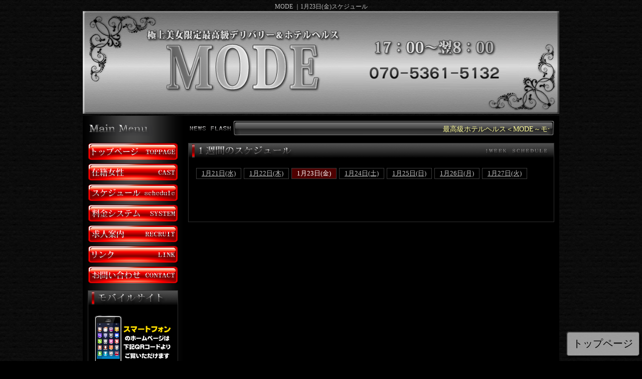

--- FILE ---
content_type: text/html
request_url: http://www.pixy-hh.com/cweeksch3.html
body_size: 2126
content:
<!DOCTYPE html>
<html lang="ja">
<head>
<meta charset="Shift_JIS">
<title>1月23日(金)スケジュール3｜MODE</title>
<link rel="canonical" href="http://www.pixy-hh.com/cweeksch3.html">
<meta name="Description" content="東京・新宿・渋谷・歌舞伎町発デリバリーヘルスモード（デリヘル）＆ホテルヘルス（ホテヘル）MODEは極上美女限定の最高級風俗店です！ 1月23日(金)スケジュール3">
<meta name="keywords" content="デリヘル,デリバリーヘルス,新宿,歌舞伎町,1月23日(金)スケジュール3">
<meta name="viewport" content="width=device-width, initial-scale=1.0">
<link rel="alternate" media="only screen and (max-width: 640px)" href="http://www.pixy-hh.com/s/cweeksch3.html">
<link rel="stylesheet" href="style.css">
<link rel="stylesheet" href="styleMin.css" media="only screen and (max-width: 639px)">
<link rel="stylesheet" href="styleMax.css" media="only screen and (min-width: 640px)">
<link rel="stylesheet" href="styleCOLOR.css">
<link rel="stylesheet" href="minibox.css">
<link rel="stylesheet" href="miniboxCOLOR.css">
<link id="favicon" type="image/x-icon" rel="shortcut icon" href="favicon.png">
<link type="image/x-icon" rel="icon" href="favicon.ico">
<script type="application/ld+json">
{
"@context": "https://schema.org",
"@type": "BreadcrumbList",
"itemListElement": [
{"@type":"ListItem","position":1,"item":"http://www.pixy-hh.com/","name":"モード ｜新宿歌舞伎町発最高級デリバリー＆ホテルヘルスMODE"},
{"@type":"ListItem","position":2,"item":"http://www.pixy-hh.com/top.html","name":"トップページ"},
{"@type":"ListItem","position":3,"item":"http://www.pixy-hh.com/cweeksch3.html","name":"1月23日(金)スケジュール3"}
  ]
}
</script>

</head>
<body>

<div class="MainTitleLink"><h1 class="MainTitle">MODE ｜1月23日(金)スケジュール</h1></div>

<div class="mainmain">

<img src="grp/TopTitelPIC" class="TitlePicWidth" alt="MODE">
<div id="MaiBLK">



<div id="LeftDiv"><div class="LeftCont">


<div><img src="grp/TOPMenuTitle.png" width="180" height="30" alt="コンテンツ" /></div>
<div class="MainMENU">

<p><a title="トップページ" href="top.html"><img onmouseover="this.src='top/topmenu/topmenu-a.png'" onmouseout="this.src='top/topmenu/topmenu.png'" src="top/topmenu/topmenu.png" alt="トップページ" width="180" height="34" /></a></p>


<p><a title="在籍女性" href="gal.html"><img onmouseover="this.src='top/topmenu/cast-a.png'" onmouseout="this.src='top/topmenu/cast.png'" src="top/topmenu/cast.png" alt="在籍女性" width="180" height="34" /></a></p>



<p><a title="スケジュール" href="cweeksch.html"><img onmouseover="this.src='top/topmenu/galscj-a.png'" onmouseout="this.src='top/topmenu/galscj.png'" src="top/topmenu/galscj.png" alt="スケジュール" width="180" height="34" /></a></p>
 

<p><a title="料金システム" href="system.html"><img onmouseover="this.src='top/topmenu/system-a.png'" onmouseout="this.src='top/topmenu/system.png'" src="top/topmenu/system.png" alt="料金システム" width="180" height="34" /></a></p>



<p><a title="求人案内" href="rec.html"><img onmouseover="this.src='top/topmenu/recruit-a.png'" onmouseout="this.src='top/topmenu/recruit.png'" src="top/topmenu/recruit.png" alt="求人案内" width="180" height="34" /></a></p>


<p><a title="リンク" href="link.html"><img onmouseover="this.src='top/topmenu/link-a.png'" onmouseout="this.src='top/topmenu/link.png'" src="top/topmenu/link.png" alt="リンク" width="180" height="34" /></a></p>



<p><a title="お問い合わせ" href="mail.html"><img onmouseover="this.src='top/topmenu/contact-a.png'" onmouseout="this.src='top/topmenu/contact.png'" src="top/topmenu/contact.png" alt="お問い合わせ" width="180" height="34" /></a></p>


</div>


















<div class="topbox"><img src="grp/TOPMob_Title.png" alt="モバイルサイト" /></div>
<div class="box"><div class="inbox"><div class="Blockchousei">
<a title="スマートフォンサイト" target="_blank" href="s/"><img src="grp/TOP_MobImg2.png" class="QRa" alt="スマートフォン" /></a>
<div class="QRpo"><img src="grp/qrcodeSMT.png" alt="スマートフォンQR" /></div></div>
<a title="モバイルサイト" target="_blank" href="http://www.pixy-hh.com/i/"><img src="grp/TOP_MobImg.png" class="QRa" alt="ガラケー" /></a>
<div class="QRpo"><img src="grp/qrcode.png" alt="ガラケーQR" /></div></div></div>






</div>
</div>

<div id="RightDiv">
<div class="RightCont">




<div id="TOPNewsMarquee">
<div class="LtMarquee"><img src="grp/TOPNewsflashleft.png" alt="NewsFlash" /></div>
<div class="RtMarquee"><marquee behavior="scroll" direction="left">最高級ホテルヘルス＜MODE～モード～＞グランドＯＰＥＮ！厳選された美女による業界随一のスペシャルサービスにどうぞご期待ください！</marquee></div>
<div class="ClrLeft" /></div></div>




<div class="boxdiv">
<div class="topbox">
<img src="grp/1Weeksch_Title.png" width="728" height="30" alt="スケジュール">

</div>
<div class="box">
<div class="inbox">
      <table border="0" cellpadding="0" cellspacing="5">
        <tbody>
          <tr>
            <td class="allhyou weekschdaydate"><a href="cweeksch.html">1月21日(水)</a></td>
            <td class="allhyou weekschdaydate"><a href="cweeksch2.html">1月22日(木)</a></td>
            <td class="allhyou weekschdaydateDERU">1月23日(金)</td>
            <td class="allhyou weekschdaydate"><a href="cweeksch4.html">1月24日(土)</a></td>
            <td class="allhyou weekschdaydate"><a href="cweeksch5.html">1月25日(日)</a></td>
            <td class="allhyou weekschdaydate"><a href="cweeksch6.html">1月26日(月)</a></td>
            <td class="allhyou weekschdaydate"><a href="cweeksch7.html">1月27日(火)</a></td>

          </tr>
        </tbody>
      </table>
<table border="0" cellpadding="0" cellspacing="5">
  <tbody>


<tr><td >
</td>

<td >
</td>

<td >
</td>

<td >
</td>

<td >
</td>
</tr>
<tr><td >
</td>

<td >
</td>

<td >
</td>

<td >
</td>

<td >
</td>
</tr>
<tr><td >
</td>

<td >
</td>

<td >
</td>

<td >
</td>

<td >
</td>
</tr>
<tr><td >
</td>

<td >
</td>

<td >
</td>

<td >
</td>

<td >
</td>
</tr>
<tr><td >
</td>

<td >
</td>

<td >
</td>

<td >
</td>

<td >
</td>
</tr>
<tr><td >
</td>

<td >
</td>

<td >
</td>

<td >
</td>

<td >
</td>
</tr>
<tr><td >
</td>

<td >
</td>

<td >
</td>

<td >
</td>

<td >
</td>
</tr>
<tr><td >
</td>

<td >
</td>

<td >
</td>

<td >
</td>

<td >
</td>
</tr>
<tr><td >
</td>

<td >
</td>

<td >
</td>

<td >
</td>

<td >
</td>
</tr>
<tr><td >
</td>

<td >
</td>

<td >
</td>

<td >
</td>

<td >
</td>
</tr>
<tr><td >
</td>

<td >
</td>

<td >
</td>

<td >
</td>

<td >
</td>
</tr>
<tr><td >
</td>

<td >
</td>

<td >
</td>

<td >
</td>

<td >
</td>
</tr>




  </tbody>
</table>

      </div>   
</div>
</div>








</div>
</div>

<div id="EndMainBlock"></div>



<div class="copyright">
<ul>
<li><a title="トップページ" href="top.html">トップページ</a></li>

<li><a title="在籍女性" href="gal.html">在籍女性</a></li>


 
<li><a title="スケジュール" href="cweeksch.html">スケジュール</a></li>
 

<li><a title="料金システム" href="system.html">料金システム</a></li>
<li><a title="求人案内" href="rec.html">求人案内</a></li>
<li><a title="リンク" href="link.html">リンク</a></li>

<li><a title="お問い合わせ" href="mail.html">お問い合わせ</a></li>

</ul>
</div>

<div class="CopyRig2" style="height:80px;">
<address>
<p class="copyright2">070-5361-5132 19:00～翌5：00</p>
<p class="copyright2">東京都新宿区歌舞伎町1-13-8　ベル新宿第2ビル5F</p>
<p class="copyright2">(C)<a href="http://www.pixy-hh.com/">MODE</a> All Rights Reserved</p>
</address>
</div>
</div>
</div>




<div class="GalFixBottun"><input type="button" value="トップページ" onClick="window.location.href='top.html'" class="FixBott2"></div>


</body>
</html>


--- FILE ---
content_type: text/css
request_url: http://www.pixy-hh.com/style.css
body_size: 974
content:
@import url(topbody.css);


script {
	padding-top: 0px;
	padding-left: 0px;
	padding-right: 0px;
	padding-bottom: 0px;
	margin-top: 0px;
	margin-left: 0px;
	margin-right: 0px;
	margin-bottom: 0px;
}

img {
	margin-top: 0px;
	margin-left: 0px;
	margin-right: 0px;
	margin-bottom: 0px;
	border-top-width: 0px;
	border-left-width: 0px;
	border-right-width: 0px;
	border-bottom-width: 0px;
	border-top-style: none;
	border-left-style: none;
	border-right-style: none;
	border-bottom-style: none;
	padding-top: 0px;
	padding-left: 0px;
	padding-right: 0px;
	padding-bottom: 0px;
}


.PanList{
	font-size: 11px;
	font-weight: normal;
	text-align: left;
	padding-top: 0px;
	padding-left: 2px;
	padding-right: 2px;
	padding-bottom: 2px;
	margin-top: 0px;
	margin-left: 0px;
	margin-right: 0px;
	margin-bottom: 0px;
}


.PanList ul{
	padding-top: 0px;
	padding-left: 0px;
	padding-right: 0px;
	padding-bottom: 0px;
	margin-top: 0px;
	margin-left: 0px;
	margin-right: 0px;
	margin-bottom: 0px;
}


.PanList li{
	text-align: left;
	padding-top: 0px;
	padding-left: 0px;
	padding-right: 0px;
	padding-bottom: 0px;
	margin-top: 0px;
	margin-left: 0px;
	margin-right: 0px;
	margin-bottom: 0px;
	display: inline;
	list-style-type: none;
	list-style-position: inherit;

}

.PanList li a{
	text-align: left;
	font-weight: normal;
	text-decoration: none;
}



address {
	font-weight: normal;
	text-decoration: none;
	padding-top: 0px;
	padding-left: 0px;
	padding-right: 0px;
	padding-bottom: 0px;
	margin-top: 0px;
	margin-left: 0px;
	margin-right: 0px;
	margin-bottom: 0px;
	font-style: normal;
}






.mainmain  #MaiBLK  #LeftDiv  .LeftCont  .inbox .QRa{
	width: 158px;
	height: 120px;
}

.mainmain  #MaiBLK #RightDiv .RightCont .LtMarquee img{
	width: 90px;
	height: 30px;
}

.mainmain #EndMainBlock{ clear : left; }


.mainmain .systembox table th{
	font-weight: normal;
	text-align: left;
}

.mainmain .systembox table td{
	font-weight: normal;
	text-align: left;
}


.MainMENUB2 {
	font-size: 13px;
	text-align: left;
	padding-top: 5px;
	padding-bottom: 5px;
	font-weight: normal;
	padding-left: 0px;
	padding-right: 0px;
	margin-top: 0px;
	margin-left: 0px;
	margin-right: 0px;
	margin-bottom: 0px;
	width : 930px;

}

.MainMENUB {
	width: 950px;
  
}








.inbox {
	font-size: 13px;
	padding-left: 0px;
	padding-right: 0px;
	padding-bottom: 5px;
	padding-top: 0px;
	margin-top: 0px;
	margin-left: 0px;
	margin-right: 0px;
	margin-bottom: 0px;
	text-align: left;
	line-height: 1.4;
}

.box {
	border-right-width: 1px;
	border-bottom-width: 1px;
	border-left-width: 1px;
	border-right-style: solid;
	border-bottom-style: solid;
	border-left-style: solid;
	padding-top: 10px;
	padding-left: 10px;
	padding-right: 10px;
	padding-bottom: 10px;
	margin-top: 0px;
	margin-left: 0px;
	margin-right: 0px;
	margin-bottom: 10px;
	text-align: left;
}

.topbox {
	padding-top: 0px;
	padding-left: 0px;
	padding-right: 0px;
	padding-bottom: 0px;
	margin-top: 0px;
	margin-left: 0px;
	margin-right: 0px;
	margin-bottom: 0px;
	border-top-width: 1px;
	border-left-width: 1px;
	border-right-width: 1px;
	border-top-style: solid;
	border-left-style: solid;
	border-right-style: solid;
	text-align: left;
}


.LeftTD {
	font-size: 13px;
	width: 200px;
	vertical-align: top;
	text-align: left;
	padding-top: 10px;
	padding-left: 10px;
	padding-right: 10px;
	padding-bottom: 10px;
	margin-top: 0px;
	margin-left: 0px;
	margin-right: 0px;
	margin-bottom: 0px;
	background-image: url(back02.png);
	background-repeat: repeat-y;
}

.RightTD {
	font-size: 13px;
	width: 750px;
	vertical-align: top;
	text-align: left;
	padding-top: 10px;
	padding-left: 10px;
	padding-right: 10px;
	padding-bottom: 10px;
	margin-top: 0px;
	margin-left: 0px;
	margin-right: 0px;
	margin-bottom: 0px;
	background-image: url(back03.png);
	background-repeat: repeat-y;
}

.MainMENU {
	padding-top: 0px;
	padding-left: 0px;
	padding-right: 0px;
	padding-bottom: 0px;
	margin-top: 10px;
	margin-left: 0px;
	margin-right: 0px;
	margin-bottom: 10px;
}

.MainMENU  p {
	padding-top: 0px;
	padding-left: 0px;
	padding-right: 0px;
	padding-bottom: 0px;
	margin-top: 0px;
	margin-left: 0px;
	margin-right: 0px;
	margin-bottom: 3px;
	list-style-type: none;
	list-style-position: outside;
}

h3 {
	padding-top: 0px;
	padding-left: 0px;
	padding-right: 0px;
	padding-bottom: 0px;
	margin-top: 0px;
	margin-left: 0px;
	margin-right: 0px;
	margin-bottom: 0px;
}

.LeftTD2 {
	vertical-align: top;
	text-align: left;
	width: 365px;
	padding-top: 0px;
	padding-left: 0px;
	padding-right: 5px;
	padding-bottom: 0px;
	margin-top: 0px;
	margin-left: 0px;
	margin-right: 0px;
	margin-bottom: 0px;
}

.RightTD2 {
	vertical-align: top;
	text-align: left;
	width: 365px;
	padding-top: 0px;
	padding-left: 5px;
	padding-right: 0px;
	padding-bottom: 0px;
	margin-top: 0px;
	margin-left: 0px;
	margin-right: 0px;
	margin-bottom: 0px;
}

.MainTitleLink  A:link {
	text-decoration: none;
}

.MainTitleLink  A:visited {
	text-decoration: none;
}

.MainTitleLink  A:hover {
	text-decoration: none;
}

.MainTitleLink  A:active {
	text-decoration: none;
}

.SiteMapMain{
     line-height: 2.0;
     margin-top: 10px;
     margin-left: 0px;
     margin-right: 0px;
     margin-bottom: 30px;
}
.habachousei1{
     width : 180px;
     position : relative;
}

.habachousei2{
     width : 730px;
     position : relative;
}


#LANGBLOCKDATA{
    text-align: right;
    padding-top: 2px;
    padding-left: 2px;
    padding-right: 5px;
    padding-bottom: 2px;
    margin-top: 0px;
    margin-left: 0px;
    margin-right: 0px;
    margin-bottom: 0px;
}


.MP4FreeVideo{
	width: auto;
}

.MP4FreeVideo_W{
	width: 100%;
}


--- FILE ---
content_type: text/css
request_url: http://www.pixy-hh.com/styleMax.css
body_size: 955
content:
body {
	font-size: 13px;
	margin-top: 5px;
	margin-left: 0px;
	margin-right: 0px;
	margin-bottom: 5px;
	background-image: url(back01.png);
	background-position: center top;
	font-family: "メイリオ","ＭＳ Ｐゴシック", "Hiragino Kaku Gothic Pro";
}


.MainTitle{
	font-size: 12px;
	font-weight: normal;
	padding-top: 0px;
	padding-left: 0px;
	padding-right: 0px;
	padding-bottom: 0px;
	margin-top: 0px;
	margin-left: 0px;
	margin-right: 0px;
	margin-bottom: 0px;
	text-align: center;
}

.mainmain {
	margin: 0px auto;
	width: 950px;
}

.mainmain .ContTitlePIC {
	width: auto;
	height: auto;
}

.mainmain .TitlePicWidth {
	width: 950px;
	height: auto;
}

/* TopFree */
.mainmain .Blockchousei .TopImg{
	width: 730px;
	height: auto;
}


.MainBox {
	width: 950px;
}

.mainmain #MaiBLK{
	width: 950px;
	position: relative;
}


.mainmain #MaiBLK .MainMENUB2 {
	font-size: 13px;
	text-align: left;
	padding-top: 5px;
	padding-bottom: 5px;
	font-weight: normal;
	padding-left: 0px;
	padding-right: 0px;
	margin-top: 0px;
	margin-left: 15px;
	margin-right: 5px;
	margin-bottom: 0px;
	width : 930px;

}

.mainmain #MaiBLK .MainMENUB {
	width: 950px;
  
}


.mainmain  #MaiBLK  #LeftDiv {
	font-size: 13px;
	width: 200px;
	vertical-align: top;
	text-align: left;
	padding-top: 0px;
	padding-left: 0px;
	padding-right: 0px;
	padding-bottom: 0px;
	margin-top: 0px;
	margin-left: 0px;
	margin-right: 0px;
	margin-bottom: 0px;
	position: relative;

	background-image: url(back02.png);

	background-repeat: repeat-y;
	float: left;

/*
	background-color: lime;
*/
	height: 100%;
}

.mainmain #MaiBLK #LeftDiv .LeftCont{
	width: 180px;
	position: relative;
	text-align: left;
	padding-top: 0px;
	padding-left: 0px;
	padding-right: 0px;
	padding-bottom: 0px;
	margin-top: 10px;
	margin-left: 10px;
	margin-right: 10px;
	margin-bottom: 10px;
}

.mainmain  #MaiBLK  #LeftDiv  .LeftCont  .topbox  img {
	width: 178px;
	height: 30px;
}

.mainmain  #MaiBLK  #LeftDiv  .LeftCont  .inbox  .Mag {
	width: 158px;
	height: 230px;
}

.mainmain  #MaiBLK  #LeftDiv  .LeftCont  .inbox  .QRpo  img {
	width: 111px;
	height: 111px;
	margin-top: 0px;
	margin-left: 24px;
	margin-bottom: 0px;
}

.mainmain #MaiBLK #RightDiv{
	font-size: 13px;
	vertical-align: top;
	text-align: left;
	padding-top: 0px;
	padding-left: 0px;
	padding-right: 0px;
	padding-bottom: 0px;
	margin-top: 0px;
	margin-left: 0px;
	margin-right: 0px;
	margin-bottom: 0px;
	position: relative;
	float: left;
/*
	background-color: fuchsia;
*/
	width: 750px;
}

.mainmain #MaiBLK #RightDiv .RightCont{
	width: 730px;
	float: left;
	position: relative;
	padding-top: 0px;
	padding-left: 0px;
	padding-right: 0px;
	padding-bottom: 0px;
	margin-top: 10px;
	margin-left: 10px;
	margin-right: 10px;
	margin-bottom: 10px;
}



.mainmain #MaiBLK #RightDiv .RightCont .boxdiv {
	margin-top: 10px;
	padding-top: 0px;
	padding-left: 0px;
	padding-right: 0px;
	padding-bottom: 0px;
	text-align: left;
	margin-bottom: 10px;
}

.mainmain  #MaiBLK  #RightDiv  .RightCont  .topbox  img {
	width: auto
	height: auto;
}

.mainmain #MaiBLK #RightDiv #TOPNewsMarquee{
	padding-top: 0px;
	padding-left: 0px;
	padding-right: 0px;
	padding-bottom: 0px;
	margin-top: 0px;
	margin-left: 0px;
	margin-right: 0px;
	margin-bottom: 10px;
	width: 730px;
}

.mainmain #MaiBLK #RightDiv #TOPNewsMarquee .ClrLeft{
	clear: left;
}

.mainmain #MaiBLK #RightDiv #TOPNewsMarquee .LtMarquee{
	float: left;
	width: 90px;
}

.mainmain #MaiBLK #RightDiv #TOPNewsMarquee .RtMarquee{
	float: left;
	background-image: url(grp/TOPNewsflashright.png);
	width: 640px;
	height: 30px;
	background-repeat: no-repeat;
	font-size: 14px;
	vertical-align: middle;
}

.mainmain  #MaiBLK  #RightDiv  #TOPNewsMarquee  .RtMarquee  marquee {
	padding-top: 0px;
	padding-left: 0px;
	padding-right: 0px;
	padding-bottom: 0px;
	margin-top: 8px;
	margin-left: 10px;
	margin-right: 10px;
	margin-bottom: 5px;
}


/* Under */
.mainmain .copyright {
	font-size: 13px;
	text-align: center;
	padding-top: 5px;
	padding-bottom: 5px;
	font-weight: normal;
	padding-left: 0px;
	padding-right: 0px;
	margin-top: 0px;
	margin-left: 0px;
	margin-right: 0px;
	margin-bottom: 0px;
	width: 950px;
}

.mainmain .copyright  ul {
	padding-top: 0px;
	padding-left: 0px;
	padding-right: 0px;
	padding-bottom: 0px;
	margin-top: 0px;
	margin-left: 0px;
	margin-right: 0px;
	margin-bottom: 0px;
	list-style-type: none;
}

.mainmain .copyright  li {
	padding-top: 0px;
	padding-left: 0px;
	padding-right: 3px;
	padding-bottom: 0px;
	margin-top: 0px;
	margin-left: 0px;
	margin-right: 0px;
	margin-bottom: 0px;
	list-style-type: none;
	display: inline;
	text-align: left;
}


.mainmain .CopyRig2 {
	text-align: center;
	width: 950px;
	background-image : url(UnderDivBack); 
	background-repeat: no-repeat;

}

.mainmain .copyright2 {
	font-size: 12px;
	text-align: center;
	padding-top: 3px;
	padding-bottom: 3px;
	font-weight: normal;
	padding-left: 0px;
	padding-right: 0px;
	margin-top: 0px;
	margin-left: 0px;
	margin-right: 0px;
	margin-bottom: 0px;
	width: 950px;
}






--- FILE ---
content_type: text/css
request_url: http://www.pixy-hh.com/styleCOLOR.css
body_size: 369
content:
body {
	color: white;
	background-color: black;
}

#MaiBLK{
	background-color: black;
}

.MainMENUB {
	color: silver;
	background-color: black;
}

.copyright {
	color: silver;
	background-color: black;
}

html {
	scrollbar-track-color: #000000;
	scrollbar-arrow-color: #2e2e2e;
	scrollbar-face-color: #000000;
	scrollbar-3dlight-color: #000000;
	scrollbar-darkshadow-color: #000000;
	scrollbar-highlight-color: #2e2e2e;
	scrollbar-shadow-color: #2e2e2e;
}

a:link {
	color: silver;
}

a:visited {
	color: silver;
}

a:hover {
	color: #c80000;
}

a:active {
	color: silver;
}

.MainTitle {
	color: silver;
}

.inbox {
	color: white;
	background-color: black;
}
.inbox2 {
	color: white;
	background-color: #333333;
}

.box {
	border-right-color: #2e2e2e;
	border-bottom-color: #2e2e2e;
	border-left-color: #2e2e2e;
	background-color: black;
}


.topbox {
	border-top-color: #2e2e2e;
	border-left-color: #2e2e2e;
	border-right-color: #2e2e2e;
	background-color: black;
}

.LeftTD {
	color: white;
	background-color: #191919;
}

.RightTD {
	color: white;
	background-color: black;
}

.MainTitleLink  A:link {
	color: silver;
}

.MainTitleLink  A:visited {
	color: silver;
}

.MainTitleLink  A:hover {
	color: silver;
}

.MainTitleLink  A:active {
	color: silver;
}

/* NewFla */
.mainmain #TOPNewsMarquee .RtMarquee{
	color: #fffd98;
}



--- FILE ---
content_type: text/css
request_url: http://www.pixy-hh.com/minibox.css
body_size: 1829
content:
.miniboxm{
	padding-top: 0px;
	padding-left: 0px;
	padding-right: 0px;
	padding-bottom: 0px;
	margin-top: 0px;
	margin-left: 0px;
	margin-right: 0px;
	margin-bottom: 0px;
	width: 318px;
}

.daydate{
	text-align: right;
	padding-top: 2px;
	padding-right: 5px;
	padding-bottom: 2px;
	border-bottom-style: none;
	font-size: 13px;
}

.miniboxcom{
	font-size: 13px;
	font-weight: normal;
	text-align: left;
	padding-top: 5px;
	padding-left: 5px;
	padding-right: 5px;
	padding-bottom: 10px;
	line-height: 1.4;
}

.miniboxtitle{
	font-size: 13px;
	font-weight: bold;
	text-align: left;
	padding-top: 1px;
	padding-left: 2px;
	padding-right: 2px;
	padding-bottom: 1px;
}

.newpickcom{
	line-height: 1.4;
	font-size: 13px;
	padding-bottom: 5px;
}

.newfacerighthyou{
	padding-left: 0px;
	padding-right: 5px;
	vertical-align: top;
	text-align: left;
	font-size: 13px;
	padding-bottom: 0px;
  width : 183px;
}
.pickuprighthyou{
	padding-left: 0px;
	padding-right: 5px;
	vertical-align: top;
	text-align: left;
	font-size: 13px;
	padding-bottom: 0px;
  width : 123px;
}

.newfacelefthyou{
	margin-right: 0px;
	width: 120px;
	padding-top: 0px;
	padding-left: 0px;
	padding-right: 10px;
	padding-bottom: 5px;
	margin-top: 0px;
	margin-left: 0px;
	margin-bottom: 0px;
	vertical-align: top;
	text-align: left;
	float: left;
}

.name{
	font-size: 15px;
	font-weight: bold;
}

.taikei{
	font-size: 13px;
}

.newpicktitle{
	padding-bottom: 5px;
	padding-top: 0px;
	font-size: 13px;
	font-weight: bold;
	padding-left: 0px;
	padding-right: 0px;
	margin-top: 0px;
	margin-left: 0px;
	margin-right: 0px;
	margin-bottom: 0px;
}

.HRdiv{
	border-bottom-width: 1px;
	border-bottom-style: solid;
	margin-bottom: 5px;
	margin-top: 5px;
}

.newpickhyou{
	border-bottom-width: 2px;
	border-bottom-style: solid;
	margin-bottom: 10px;
}

.pickuplefthyou{
	vertical-align: top;
	text-align: left;
	padding-bottom: 5px;
	width: 180px;
	float: left;
	padding-right: 10px;
}

.miniboxs{
	padding-top: 0px;
	padding-left: 0px;
	padding-right: 0px;
	padding-bottom: 0px;
	margin-top: 0px;
	margin-left: 0px;
	margin-right: 0px;
	margin-bottom: 0px;
	width: 158px;
}


.todaysbasepic{
	background-image: url(grp/TOPTodaycastbase.png);
	background-repeat: no-repeat;
	padding-top: 5px;
	width: 130px;
	height: 250px;
}

.todayname{
	font-size: 13px;
	font-weight: bold;
	padding-top: 3px;
	margin-top: 0px;
	padding-left: 0px;
	padding-right: 0px;
	padding-bottom: 0px;
	margin-left: 0px;
	margin-right: 0px;
	margin-bottom: 0px;
	text-align: center;
	height: 16px;
}

.todaytaikei{
	font-size: 12px;
	text-align: center;
	padding-top: 1px;
	padding-left: 0px;
	padding-right: 0px;
	padding-bottom: 0px;
	margin-top: 0px;
	margin-left: 0px;
	margin-right: 0px;
	margin-bottom: 0px;
	height: 13px;
}

.todayaikon{
	width : 52px;
	height: 16px;
	padding-top: 0px;
	padding-left: 4px;
	padding-right: 0px;
	padding-bottom: 0px;
	margin-top: 0px;
	margin-left: 0px;
	margin-right: 0px;
	margin-bottom: 0px;
}

.todayall{
	font-size: 13px;
	text-align: center;
	padding-top: 1px;
	padding-left: 0px;
	padding-right: 0px;
	padding-bottom: 0px;
	margin-top: 0px;
	margin-left: 0px;
	margin-right: 0px;
	margin-bottom: 0px;
	height: 14px;
}

.todaypic{
	text-align: center;
	height: 160px;
	margin-left: 5px;
	margin-right: 5px;
	width: 120px;
}

.aikon{
	text-align: center;
	padding-top: 2px;
	padding-left: 0px;
	padding-right: 0px;
	padding-bottom: 0px;
	margin-top: 0px;
	margin-left: 0px;
	margin-right: 0px;
	margin-bottom: 0px;
	height: 18px;
}

.TOPadde{
	width: 152px;
}

.TOPNewFlashLeft{
	width: 90px;
}

.TOPNewFlashRight{
	background-image: url(grp/TOPNewsflashright.png);
	width: 640px;
	height: 30px;
	background-repeat: no-repeat;
	padding-left: 10px;
	padding-right: 10px;
	font-size: 14px;
	vertical-align: middle;
}

.TOPFlashDiv{
	padding-top: 0px;
	padding-left: 0px;
	padding-right: 0px;
	padding-bottom: 0px;
	margin-top: 0px;
	margin-left: 0px;
	margin-right: 0px;
	margin-bottom: 10px;
  width : 730px;
}

.allcomTOP{
	font-size: 13px;
	line-height: 1.4;
	margin-bottom: 10px;
}

.galbasehyou{
	background-image: url(grp/Galbase.png);
	vertical-align: top;
	text-align: center;
	width: 138px;
	height: 250px;
	font-size: 13px;
	padding-top: 3px;
	padding-left: 0px;
	padding-right: 0px;
	padding-bottom: 0px;
	margin-top: 0px;
	margin-left: 0px;
	margin-right: 0px;
	margin-bottom: 0px;
	background-repeat: no-repeat;
}

.aikon2{
	text-align: center;
	padding-top: 0px;
	padding-left: 0px;
	padding-right: 0px;
	padding-bottom: 1px;
	margin-top: 0px;
	margin-left: 0px;
	margin-right: 0px;
	margin-bottom: 0px;
	height: 17px;
}

.allcomEND{
	font-size: 13px;
	line-height: 1.4;
	margin-top: 10px;
}

.allhyou{
	padding-top: 0px;
	padding-left: 0px;
	padding-right: 0px;
	padding-bottom: 0px;
	margin-top: 0px;
	margin-left: 0px;
	margin-right: 0px;
	margin-bottom: 0px;
	border-width: 1px 1px 1px 1px;
	border-style: solid solid solid solid;
	font-size: 13px;
}

.weekschdaydate{
	font-size: 13px;
	width: 88px;
	height: 20px;
	text-align: center;
}

.weekschdaydateDERU{
	font-size: 13px;
	text-align: center;
	width: 88px;
	height: 20px;
}

.weekschpichyou{
	font-size: 13px;
	vertical-align: middle;
	text-align: center;
	width: 88px;
	height: 105px;
}

.weekschhyou2{
	font-size: 13px;
	width: 88px;
	height: 105px;
	text-align: center;
}

.galpic{
	margin-top: 0px;
	margin-left: 9px;
	margin-right: 9px;
	margin-bottom: 0px;
	text-align: center;
	width: 120px;
	height: 160px;
}

.systembox{
	padding-top: 10px;
	padding-left: 20px;
	padding-right: 10px;
	padding-bottom: 10px;
	margin-top: 0px;
	margin-left: 0px;
	margin-right: 0px;
	margin-bottom: 20px;
	border-width: 1px 1px 1px 1px;
	border-style: solid solid solid solid;
	width: 676px;
}

.systemhyou{
	font-size: 15px;
	vertical-align: top;
	text-align: left;
	padding-right: 20px;
	padding-top: 1px;
	padding-bottom: 1px;
}

.systemtitle{
	font-size: 15px;
	font-weight: bold;
	padding-bottom: 5px;
}

.systemcom{
	font-size: 13px;
	padding-top: 5px;
}

.rechyou1{
	font-size: 13px;
	text-align: center;
	padding-top: 4px;
	padding-left: 5px;
	padding-right: 5px;
	padding-bottom: 4px;
	width: 80px;
}

.rechyou2{
	font-size: 13px;
	padding-top: 4px;
	padding-left: 10px;
	padding-right: 10px;
	padding-bottom: 4px;
	line-height: 1.4;
}

.chousei01{
	padding-top: 0px;
	padding-left: 0px;
	padding-right: 0px;
	padding-bottom: 0px;
	margin-top: 20px;
	margin-left: 0px;
	margin-right: 0px;
	margin-bottom: 20px;
}

.linkhyou1{
	font-size: 13px;
	text-align: center;
	width: 120px;
	padding-top: 4px;
	padding-left: 5px;
	padding-right: 5px;
	padding-bottom: 4px;
}

.linkli{
	font-size: 13px;
	margin-top: 40px;
	margin-bottom: 40px;
	margin-left: 15px;
}

.linkli li{
	padding-top: 0px;
	padding-left: 0px;
	padding-right: 0px;
	padding-bottom: 0px;
	margin-top: 0px;
	margin-left: 0px;
	margin-right: 0px;
	margin-bottom: 0px;
	list-style-type: none;
	list-style-position: outside;
}

.linkli ul{
	list-style-type: none;
	padding-top: 0px;
	padding-left: 0px;
	padding-right: 0px;
	padding-bottom: 0px;
	margin-top: 0px;
	margin-left: 0px;
	margin-right: 0px;
	margin-bottom: 20px;
	list-style-position: outside;
}

.Linkmenu{
	padding-top: 10px;
	padding-left: 15px;
	padding-right: 15px;
	padding-bottom: 10px;
	margin-top: 10px;
	margin-left: 0px;
	margin-right: 0px;
	margin-bottom: 30px;
	border-width: 1px 1px 1px 1px;
	border-style: solid solid solid solid;
	font-size: 15px;
	font-weight: bold;
}

.Linkmenu ul{
	padding-top: 0px;
	padding-left: 0px;
	padding-right: 0px;
	padding-bottom: 0px;
	margin-top: 0px;
	margin-left: 0px;
	margin-right: 0px;
	margin-bottom: 0px;
	list-style-type: none;
}

.Linkmenu li{
	padding-top: 0px;
	padding-left: 0px;
	padding-right: 3px;
	padding-bottom: 0px;
	margin-top: 0px;
	margin-left: 0px;
	margin-right: 0px;
	margin-bottom: 0px;
	list-style-type: none;
	display: inline;
	text-align: left;
}

.liktop{
	padding-top: 0px;
	padding-left: 0px;
	padding-right: 0px;
	padding-bottom: 0px;
	margin-top: 0px;
	margin-left: 0px;
	margin-right: 0px;
	margin-bottom: 0px;
}

.linktop p{
	padding-top: 0px;
	padding-left: 0px;
	padding-right: 0px;
	padding-bottom: 0px;
	margin-top: 0px;
	margin-left: 0px;
	margin-right: 0px;
	margin-bottom: 15px;
}

.linktop88{
	padding-top: 0px;
	padding-left: 0px;
	padding-right: 0px;
	padding-bottom: 0px;
	margin-top: 20px;
	margin-left: 0px;
	margin-right: 0px;
	margin-bottom: 20px;
}

.mailinlinehyou1{
	font-size: 13px;
	width: 80pt;
	text-align: right;
}

.mailinlinehyou{
	width: 680px;
}

.galminibase{
	width: 650px;
	text-align: center;
}

.galminilefthyou{
	width: 260px;
	text-align: center;
	padding-top: 5px;
	padding-left: 5px;
	padding-bottom: 10px;
	vertical-align: top;
}

.galminirighthyou{
	font-size: 13px;
	padding-top: 5px;
	vertical-align: top;
	text-align: left;
	padding-left: 5px;
	padding-right: 5px;
	padding-bottom: 10px;
}

.galminishashin{
	padding-top: 0px;
	padding-left: 0px;
	padding-right: 0px;
	padding-bottom: 0px;
	margin-top: 5px;
	margin-left: 0px;
	margin-right: 0px;
	margin-bottom: 0px;
}


.galminicom{
	padding-top: 0px;
	padding-left: 0px;
	padding-right: 0px;
	padding-bottom: 0px;
	margin-top: 0px;
	margin-left: 0px;
	margin-right: 0px;
	margin-bottom: 0px;
}

.galminicom li{
	padding-top: 0px;
	padding-left: 0px;
	padding-right: 0px;
	padding-bottom: 0px;
	margin-top: 0px;
	margin-left: 0px;
	margin-right: 0px;
	margin-bottom: 0px;
	list-style-type: square;
	line-height: 1.4;
}

.galminicom ul{
	padding-top: 0px;
	padding-left: 20px;
	padding-right: 0px;
	padding-bottom: 0px;
	margin-top: 0px;
	margin-left: 0px;
	margin-right: 0px;
	margin-bottom: 0px;
}

.nghyou1{
	font-size: 13px;
	padding-top: 2px;
	padding-left: 2px;
	padding-right: 2px;
	padding-bottom: 2px;
	width: 110px;
	text-align: center;
}

.nghyou2{
	font-size: 13px;
	text-align: center;
	padding-top: 2px;
	padding-left: 2px;
	padding-right: 2px;
	padding-bottom: 2px;
}

.schhyou{
	font-size: 13px;
	text-align: center;
	width: 120px;
	padding-top: 2px;
	padding-left: 2px;
	padding-right: 2px;
	padding-bottom: 2px;
}

.galbutton{
	text-align: right;
	margin-bottom: 5px;
}

.smallbanahyou2{
	font-size: 9px;
	vertical-align: top;
	text-align: center;
	width: 140px;
	height: 15px;
	padding-bottom: 7px;
}

.smallbanahyou1{
	width: 140px;
	vertical-align: top;
	text-align: center;
}

.GalBottun{
	width: 120px;
	height: 160px;
}

.GalBottun2{
	width: 60px;
	height: 80px;
}

.hotelhyou1{
	padding-top: 4px;
	padding-left: 5px;
	padding-right: 5px;
	padding-bottom: 4px;
	font-size: 13px;
	text-align: center;
}

.hotelhyou2{
	padding-top: 4px;
	padding-left: 5px;
	padding-right: 5px;
	padding-bottom: 4px;
	font-size: 13px;
}

.HotelmapTitle{
	font-size: 15px;
	font-weight: bold;
	margin-top: 10px;
}

.hotelchousei01{
	width: 200px;
}

.hotelchousei02{
	width: 175px;
}

.hotelchousei03{
	width: 100px;
}

.hotelchousei04{
	width: 225px;
}

.hyou0{
	font-size: 13px;
	vertical-align: top;
	text-align: center;
	padding-top: 0px;
	padding-bottom: 0px;
	padding-left: 0px;
	padding-right: 0px;
	margin-top: 0px;
	margin-left: 0px;
	margin-right: 0px;
	margin-bottom: 0px;
}

.meilinlinecom{
	font-size: 13px;
}

.linkbanahyou{
	font-size: 9px;
	text-align: center;
	padding-top: 5px;
	padding-bottom: 15px;
	font-weight: normal;
	padding-left: 0px;
	padding-right: 0px;
	margin-top: 0px;
	margin-left: 0px;
	margin-right: 0px;
	margin-bottom: 0px;
	line-height: 1;
}

.linkbanahyou ul{
	padding-top: 0px;
	padding-left: 0px;
	padding-right: 0px;
	padding-bottom: 0px;
	margin-top: 0px;
	margin-left: 0px;
	margin-right: 0px;
	margin-bottom: 0px;
	list-style-type: none;
}

.linkbanahyou li{
	padding-top: 0px;
	padding-left: 0px;
	padding-right: 0px;
	padding-bottom: 0px;
	margin-top: 0px;
	margin-left: 0px;
	margin-right: 0px;
	margin-bottom: 0px;
	list-style-type: none;
	display: inline;
	text-align: left;
	float: left;
}

.clearLeft{
	clear: left;
}


.MAILMAG input{
	font-size: 13px;
	font-weight: normal;
}
.MAILMAG send{
	font-size: 13px;
	font-weight: normal;
}
.Blockchousei{
  padding-top : 0px;
  padding-left : 0px;
  padding-right : 0px;
  padding-bottom : 10px;
}


/* Gal Under Bot */
.GalFixBottun{
	text-align: right;
	position: fixed;
	bottom: 5px;
	right: 5px;
}

.GalFixBottunLT{
	text-align: center;
	position: fixed;
	bottom: 5px;
	left: 5px;
}

.FixBott2{
	font-size: 20px;
	font-weight: normal;
	text-align: center;
	-webkit-border-top-left-radius: 5px 5px;
	-webkit-border-top-right-radius: 5px 5px;
	-webkit-border-bottom-right-radius: 5px 5px;
	-webkit-border-bottom-left-radius: 5px 5px;
	-moz-border-radius: 5px;
	border-width: 1px;
	border-style: solid;
	border-color: #3a3a3a;
	padding-top: 10px;
	padding-bottom: 10px;
	padding-left: 12px;
	padding-right: 12px;
	-webkit-box-shadow: 1px 1px 1px #3a3a3a inset, 3px 3px 3px #000000;
	margin-bottom: 5px;filter:alpha(opacity=60);
	-moz-opacity: 0.65;
	-khtml-opacity: 0.65;
	opacity: 0.65;
}




.Newsflashmar{
  width : 620px;
}

.newfacemar{
  width : 178px;
}

.pickupmar{
  width : 118px;
}



--- FILE ---
content_type: text/css
request_url: http://www.pixy-hh.com/miniboxCOLOR.css
body_size: 371
content:
.daydate {
	color: #c80000;
}

.miniboxcom {
	color: white;
}

.miniboxtitle {
	color: #f7c940;
}

.name {
	color: white;
}

.taikei {
	color: white;
}

.newpicktitle {
	color: #f7c940;
}

.HRdiv {
	border-bottom-color: #320000;
}

.newpickhyou {
	border-bottom-color: #320000;
}

.todayname {
	color: white;
}

.todaytaikei {
	color: white;
}

.todayall {
	color: white;
}

.TOPNewFlashRight {
	color: #fffd98;
}

.allcomTOP {
	color: white;
}

.galbasehyou {
	color: white;
}

.allcomEND {
	color: white;
}

.allhyou {
	border-color: #3c3c3c #3c3c3c #3c3c3c #3c3c3c;
}

.weekschdaydate {
	color: white;
}

.weekschdaydateDERU {
	color: white;
	background-color: #4f0000;
}

.weekschpichyou {
	color: white;
}

.weekschhyou2 {
	color: white;
}

.systembox {
	border-color: #393939 #393939 #393939 #393939;
	background-color: #090909;
	color: white;
}

.systemhyou {
	color: #f7c940;
}

.systemtitle {
	color: #c80000;
}

.systemcom {
	color: #d5d5d5;
}

.rechyou1 {
	color: white;
	background-color: #4f0000;
}

.rechyou2 {
	color: white;
}

.linkhyou1 {
	color: white;
	background-color: #4f0000;
}

.Linkmenu {
	border-color: silver silver silver silver;
}

.mailinlinehyou1 {
	color: white;
}

.nghyou1 {
	color: white;
}

.nghyou2 {
	color: white;
}

.schhyou {
	color: white;
}

.hotelhyou1 {
	color: white;
	background-color: #4f0000;
}

.hotelhyou2 {
	color: white;
}

.hyou0 {
	color: white;
}



--- FILE ---
content_type: text/css
request_url: http://www.pixy-hh.com/styleMin.css
body_size: 439
content:
body {
	font-size: 16px;
	margin-top: 0px;
	margin-left: 0px;
	margin-right: 0px;
	margin-bottom: 0px;
        font-family: "メイリオ","ＭＳ Ｐゴシック", "Hiragino Kaku Gothic Pro";
}

.MainTitle {
	font-size: 16px;
	font-weight: normal;
	padding-top: 0px;
	padding-left: 0px;
	padding-right: 0px;
	padding-bottom: 0px;
	margin-top: 0px;
	margin-left: 0px;
	margin-right: 0px;
	margin-bottom: 0px;
	text-align: left;
}

.mainmain {
	font-weight: normal;
	text-align: left;
}

.mainmain  .ContTitlePIC {
	width: 100%;
	height: 30px;
}

.mainmain  .TitlePicWidth {
	width: 100%;
	height: auto;
}

/* TopFree */
.mainmain .Blockchousei .TopImg{
	width: 100%;
	height: auto;
}

/* Under */
.mainmain .copyright {
	font-size: 16px;
	text-align: left;
	padding-top: 5px;
	padding-bottom: 5px;
	font-weight: normal;
	padding-left: 0px;
	padding-right: 0px;
	margin-top: 0px;
	margin-left: 0px;
	margin-right: 0px;
	margin-bottom: 0px;
	line-height: 1.7;
}

.mainmain .copyright ul {
	padding-top: 0px;
	padding-left: 0px;
	padding-right: 0px;
	padding-bottom: 0px;
	margin-top: 0px;
	margin-left: 0px;
	margin-right: 0px;
	margin-bottom: 0px;
	list-style-type: disc;
	list-style-position: outside;
}

.mainmain .copyright li {
	padding-top: 0px;
	padding-left: 0px;
	padding-right: 3px;
	padding-bottom: 0px;
	margin-top: 0px;
	margin-left: 0px;
	margin-right: 0px;
	margin-bottom: 0px;
	list-style-type: disc;
	text-align: left;
	list-style-position: outside;
}


.mainmain .CopyRig2 {
	text-align: left;
}

.mainmain .copyright2 {
	font-size: 14px;
	text-align: left;
	padding-top: 3px;
	padding-bottom: 3px;
	font-weight: normal;
	padding-left: 0px;
	padding-right: 0px;
	margin-top: 0px;
	margin-left: 0px;
	margin-right: 0px;
	margin-bottom: 0px;
}




.MainBox {
	width: 100%;
}





--- FILE ---
content_type: text/css
request_url: http://www.pixy-hh.com/topbody.css
body_size: 46
content:
BODY {

        background-repeat : repeat;
}
